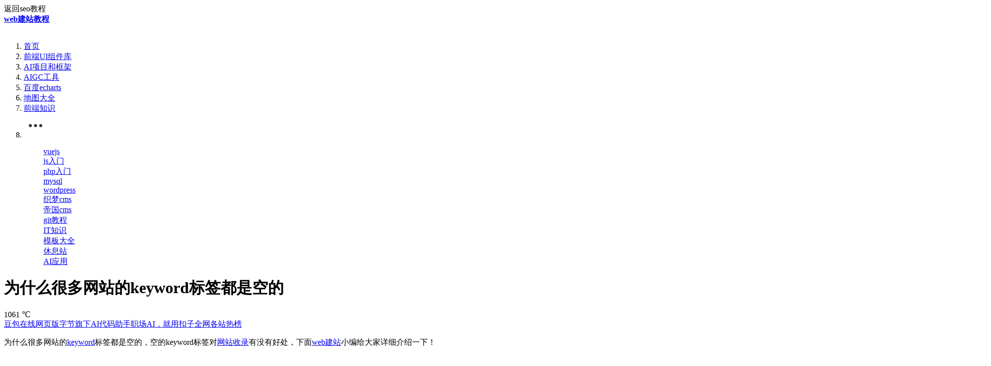

--- FILE ---
content_type: text/html; charset=UTF-8
request_url: https://ipkd.cn/webs_2950.html
body_size: 6607
content:
<!doctype html><html lang="en"><head><meta charset="UTF-8"><meta name="apple-touch-fullscreen" content="yes" /><meta name="apple-mobile-web-app-capable" content="yes" /><meta name="apple-mobile-web-app-status-bar-style" content="black" /><meta name="format-detection" content="telephone=no" /><meta name="viewport" content="width=device-width, initial-scale=1.0, maximum-scale=1.0, user-scalable=0" /><meta property="og:type" content="article"><meta property="og:title" content="为什么很多网站的keyword标签都是空的"><meta property="og:url" content="https://ipkd.cn/webs_2950.html"><meta property="og:description" content="为什么很多网站的keyword标签都是空的，空的keyword标签对网站收录有没有好处，下面web建站小编给大家详细介绍一下！"><meta property="article:published_time" content="2022-12-20 20:12:50" /><meta property="article:author" content="web建站教程" /><title>为什么很多网站的keyword标签都是空的 - web建站教程</title><meta name="description" content="为什么很多网站的keyword标签都是空的，空的keyword标签对网站收录有没有好处，下面web建站小编给大家详细介绍一下！" /><link rel="shortcut icon" href="favicon.ico" type="image/x-icon" /><link rel="stylesheet" href="https://ipkd.cn/css/style.css"><link rel="stylesheet" href="https://ipkd.cn/css/show.css"> <script src="https://ipkd.cn/js/jquery-3.6.0.min.js"></script> </head><body><div class="clogo"><span onclick="window.location.href='https://ipkd.cn/seojiaocheng'">返回</span>seo教程</div><div class="header"><div class="wd1200"> <strong><a href="https://ipkd.cn">web建站教程</a></strong><ol>  <li><a href="https://ipkd.cn/" class="on" rel="nofollow">首页</a></li><li><a href="https://ipkd.cn/webui">前端UI组件库</a></li><li><a href="https://ipkd.cn/aitools">AI项目和框架</a></li><li><a href="https://ai.ipkd.cn/" >AIGC工具</a></li><li><a href="https://echarts.ipkd.cn/">百度echarts</a></li><li><a href="//ipkd.cn/map/" >地图大全</a></li><li><a href="https://ipkd.cn/qianduan/" >前端知识</a></li><li><a href="javascript:;" title="更多"><img src="https://ipkd.cn/images/more.png" alt="更多"></a><dl><dd><a href="https://ipkd.cn/vuejs/" >vuejs</a></dd><dd><a href="https://ipkd.cn/js/" >js入门</a></dd><dd><a href="https://ipkd.cn/php">php入门</a></dd><dd><a href="https://ipkd.cn/mysql/">mysql</a></dd><dd><a href="https://ipkd.cn/wordpress">wordpress</a></dd><dd><a href="https://ipkd.cn/d">织梦cms</a></dd><dd><a href="https://ipkd.cn/p">帝国cms</a></dd><dd><a href="https://ipkd.cn/git/">git教程</a></dd><dd><a href="https://ipkd.cn/zhishi/">IT知识</a></dd><dd><a href="https://ipkd.cn/template-download">模板大全</a></dd><dd><a href="https://ipkd.cn/gulishi/">休息站</a></dd><dd><a href="https://ipkd.cn/android/">AI应用</a></dd></dl></li></ol></div></div><div class="detail"><div class="detail-l"><h1>为什么很多网站的keyword标签都是空的</h1><div class="info"><span>1061 ℃</span></div><div class="dds"><a href="javascript:;" onclick="window.open('http://dis.csqixiang.cn/unpo/dbaiipkd.html')" rel="nofollow noreferrer">豆包在线网页版</a><a href="javascript:;" onclick="window.open('https://dis.csqixiang.cn/unpo/traeaiipkd.html')" rel="nofollow noreferrer">字节旗下AI代码助手</a><a href="http://dis.csqixiang.cn/unpo/cozeaiipkd.html" target="_blank" rel="nofollow noreferrer">职场AI，就用扣子</a><a href="https://ipkd.cn/%e5%85%a8%e7%bd%91%e7%83%ad%e6%a6%9c" target="_blank">全网各站热榜</a></div><div class="content"><div class="show"><div id="content"><p>为什么很多网站的<a href="https://ipkd.cn/list/keyword" title="查看所有文章关于 keyword">keyword</a>标签都是空的，空的keyword标签对<a href="https://ipkd.cn/list/240" title="查看所有文章关于 网站收录">网站收录</a>有没有好处，下面<a href="https://ipkd.cn/" >web建站</a>小编给大家详细介绍一下！</p><p><strong>网友解答：</strong></p><p>1、keywords标签对于优化影响意义不大，有或者没有不影响，如果有时间可写。</p><p>2、description标签，建议还是自己写写，提搞关键词的匹配度，可以用于匹配和吸引用户点击；</p><p>3、Tag标签，看自己网站程序前端有没有tag页，如果压根没有tag页，那么写了，也是不在前端展现，如果有tag聚合页，建议还是写，tag聚合页也比较好。</p></div><div class="op opo"><script async src="https://pagead2.googlesyndication.com/pagead/js/adsbygoogle.js?client=ca-pub-2187618332876482"
                 crossorigin="anonymous"></script> <ins class="adsbygoogle"
 style="display:block"
 data-ad-client="ca-pub-2187618332876482"
 data-ad-slot="1491120307"
 data-ad-format="auto"
 data-full-width-responsive="true"></ins> <script>(adsbygoogle = window.adsbygoogle || []).push({});</script></div><p><a href="https://ipkd.cn/webs_24536.html" title="头条站长平台PC端入口，一个专门为网站管理员设计的工具集">头条站长平台PC端入口，一个专门为网站管理员设计的工具集</a></p><p><a href="https://ipkd.cn/webs_24259.html" title="SurferSEO：帮助用户确定优化方向并制定具体的SEO优化计划">SurferSEO：帮助用户确定优化方向并制定具体的SEO优化计划</a></p><p><a href="https://ipkd.cn/webs_24058.html" title="Seo.ai：一款生成式人工智能的SEO内容创作与优化平台">Seo.ai：一款生成式人工智能的SEO内容创作与优化平台</a></p><p><a href="https://ipkd.cn/webs_23722.html" title="W.A.I.T仪表板：提供了一系列用于各种用途的人工智能书写工具">W.A.I.T仪表板：提供了一系列用于各种用途的人工智能书写工具</a></p><p><a href="https://ipkd.cn/webs_23525.html" title="AIPRM：针对于SEO和SaaS文案写作的ChatGPT Prompts浏览器扩展">AIPRM：针对于SEO和SaaS文案写作的ChatGPT Prompts浏览器扩展</a></p><p class="tags">标签： <a href="https://ipkd.cn/list/keyword">keyword</a> <a href="https://ipkd.cn/list/221">SEO优化</a> <a href="https://ipkd.cn/list/240">网站收录</a></p><p>上面是“<a href="https://ipkd.cn/webs_2950.html" class="red">为什么很多网站的keyword标签都是空的</a>”的全面内容，想了解更多关于 <b><a href='https://ipkd.cn/seojiaocheng'>seo教程</a></b> 内容，请继续关注web建站教程。</p><p>当前网址：https://ipkd.cn/webs_2950.html</p><div class="read"><h3><a href="https://ai.ipkd.cn/workflows/" target="_blank">workflows工作流</a></h3><ul><li><a href="https://ai.ipkd.cn/workflows/5702.html" target="_blank"><img src="https://ai.ipkd.cn/uploads/ComfyUI08201202.jpg" alt="一座生动的点彩主义灯塔ComfyUI工作流" /><span>一座生动的点彩主义灯塔ComfyUI工作流</span></a></li><li><a href="https://ai.ipkd.cn/workflows/5588.html" target="_blank"><img src="https://ai.ipkd.cn/uploads/ComfyUI08130712.jpg" alt="一只竹节虫ComfyUI工作流" /><span>一只竹节虫ComfyUI工作流</span></a></li><li><a href="https://ai.ipkd.cn/workflows/5484.html" target="_blank"><img src="https://ai.ipkd.cn/uploads/ComfyUI08040634.jpg" alt="星空星域星球comfyui工作流" /><span>星空星域星球comfyui工作流</span></a></li><li><a href="https://ai.ipkd.cn/workflows/5665.html" target="_blank"><img src="https://ai.ipkd.cn/uploads/ComfyUI08180805.jpg" alt="一轮月亮悬挂在树上的天空中ComfyUI工作流" /><span>一轮月亮悬挂在树上的天空中ComfyUI工作流</span></a></li><li><a href="https://ai.ipkd.cn/workflows/5625.html" target="_blank"><img src="https://ai.ipkd.cn/uploads/ComfyUI08161805.jpg" alt="一个孤独的斗篷人物站在一座巨大的雕塑旁" /><span>一个孤独的斗篷人物站在一座巨大的雕塑旁</span></a></li><li><a href="https://ai.ipkd.cn/workflows/5611.html" target="_blank"><img src="https://ai.ipkd.cn/uploads/ComfyUI08151203.jpg" alt="树上挂着一只快乐的荔枝ComfyUI工作流" /><span>树上挂着一只快乐的荔枝ComfyUI工作流</span></a></li><li><a href="https://ai.ipkd.cn/workflows/5764.html" target="_blank"><img src="https://ai.ipkd.cn/uploads/ComfyUI08222130.jpg" alt="水中一台精致而破旧的老式电视鱼缸ComfyUI工作流" /><span>水中一台精致而破旧的老式电视鱼缸ComfyUI工作流</span></a></li><li><a href="https://ai.ipkd.cn/workflows/5533.html" target="_blank"><img src="https://ai.ipkd.cn/uploads/ComfyUI08101111.jpg" alt="一只躲在一堆秋叶里的小刺猬" /><span>一只躲在一堆秋叶里的小刺猬</span></a></li></ul><h3>猜你喜欢</h3><ul><li><a href="https://ipkd.cn/webs_2110.html" title="纯CSS饼图效果"> <img src="/uploads/220427/1-22042G1242J35.jpg" alt="纯CSS饼图效果"/> <i>纯CSS饼图效果</i></a></li><li><a href="https://ipkd.cn/webs_2789.html" title="iframe开发admin后台"> <img src="/uploads/2022/11/20221118112325.jpg" alt="iframe开发admin后台"/> <i>iframe开发admin后台</i></a></li><li><a href="https://ipkd.cn/webs_2120.html" title="纯css3绘制的小鸟"> <img src="/uploads/220506/1-220506234224162.jpg" alt="纯css3绘制的小鸟"/> <i>纯css3绘制的小鸟</i></a></li><li><a href="https://ipkd.cn/webs_2827.html" title="css3卡片动态滑动效果"> <img src="/uploads/2022/11/2022-11-22-10.30.17.png" alt="css3卡片动态滑动效果"/> <i>css3卡片动态滑动效果</i></a></li><li><a href="https://ipkd.cn/webs_2542.html" title="canvas黑洞漩涡（canvas+js）"> <img src="/uploads/2022/10/heidong.jpg" alt="canvas黑洞漩涡（canvas+js）"/> <i>canvas黑洞漩涡（canvas+js）</i></a></li><li><a href="https://ipkd.cn/webs_3235.html" title="如何利用svg做一个有趣的loading动画加载"> <img src="/uploads/2023/01/20230118105332.png" alt="如何利用svg做一个有趣的loading动画加载"/> <i>如何利用svg做一个有趣的loading动画加载</i></a></li><li><a href="https://ipkd.cn/webs_2123.html" title="用svg画出游泳池动画效果"> <img src="/uploads/220507/1-22050G34231458.jpg" alt="用svg画出游泳池动画效果"/> <i>用svg画出游泳池动画效果</i></a></li><li><a href="https://ipkd.cn/webs_2812.html" title="css3绘制一个会动的大嘴鸟"> <img src="/uploads/2022/11/20221120164900.jpg" alt="css3绘制一个会动的大嘴鸟"/> <i>css3绘制一个会动的大嘴鸟</i></a></li></ul></div><p class="sm"><span class="red">声明：</span>本站提供的所有资源部分来自互联网，如果有侵犯您的版权或其他权益，请发送到邮箱：admin@ipkd.cn，我们会在看到邮件的第一时间内为您处理！</p></div></div></div><div class="index-r"><div class="siter"><strong>当前位置：</strong> <a href="https://ipkd.cn/">首页</a> > <a href="https://ipkd.cn/seojiaocheng">seo教程</a></div><div class="search" style="margin-top:0"><form role="search" method="get" id="search-form" action="https://ipkd.cn/"> <input type="search" id="search-field" class="searchText" placeholder="输入查询关键词" value="" name="s" title="搜索词" /><input type="submit" id="search-submit" value="搜索" /></form></div><div class="index-box index-r"><div class="pic" onclick="window.open('http://dis.csqixiang.cn/unpo/cozeaiipkd.html')"><img src="https://ipkd.cn/images/coze.png" alt="扣子空间 – 免费全能AI办公智能体" style="width:100%;border-radius: 5px;cursor: pointer;"></div><div class="pic" onclick="window.open('https://dis.csqixiang.cn/unpo/traeaiipkd.html')"><img src="https://ipkd.cn/images/trae-ai.png" alt="Trae：新一代免费的AI编程工具" style="width:100%;border-radius: 5px;cursor: pointer;"></div><h2>ai工具箱</h2><p> <a href="https://ai.ipkd.cn/sites/beecut.html" target="_blank">蜜蜂剪辑</a><a href="https://ai.ipkd.cn/sites/meeting-iflyrec.html" target="_blank">讯飞会议</a><a href="https://ai.ipkd.cn/sites/shanhai.html" target="_blank">山海大模型</a><a href="https://ai.ipkd.cn/sites/bailian.html" target="_blank">阿里云百炼</a><a href="https://ai.ipkd.cn/sites/mockplus.html" target="_blank">摹客</a><a href="https://ai.ipkd.cn/sites/chaojizhushou.html" target="_blank">百度超级助理</a><a href="https://ai.ipkd.cn/sites/xcnki.html" target="_blank">研学智得</a><a href="https://ai.ipkd.cn/sites/myparallelstory.html" target="_blank">猫箱</a><a href="https://ai.ipkd.cn/sites/lingma.html" target="_blank">通义灵码</a><a href="https://ai.ipkd.cn/sites/ai-baidu.html" target="_blank">百度大脑</a><a href="https://ai.ipkd.cn/sites/fffdm.html" target="_blank">风之动漫</a><a href="https://ai.ipkd.cn/sites/dazhe.html" target="_blank">德国打折网</a></p></div><div class="pic"><a href="https://ai.ipkd.cn/go/index2.html?url=aHR0cHM6Ly93d3cudHJhZS5jb20uY24=" target="_blank"><img src="https://ipkd.cn/images/trae.jpg" alt="Trae：新一代免费的AI编程工具"></a></div><div class="bg-pic bg-yellow" onclick="go('https://gua5.cn')"><h4>呱呱工具箱</h4><span class="span-opacity">一款免费的在线小工具，无需下载，打开即可使用！</span><img src="https://ipkd.cn/uploads/guacn5.png" class="icon" style="width:45px; opacity:0.8" alt="呱呱工具箱"></div><div class="index-box" style="padding-bottom:15px"><h2>最新文章</h2><dl><dd class="title"><a href="https://ipkd.cn/webs_28511.html">AiWind官网：一个面向AI创作者的专业AI提示词库平台</a></dd></dl><dl><dd class="title"><a href="https://ipkd.cn/webs_28505.html">OpenJudge：一款面向AI应用全生命周期的开源评测框架</a></dd></dl><dl><dd class="title"><a href="https://ipkd.cn/webs_28453.html">UniVG：百度团队研发的AI视频生成系统，支持文本、图像组合输入</a></dd></dl><dl><dd class="title"><a href="https://ipkd.cn/webs_28449.html">EchoMimic：蚂蚁集团支付宝研发的高精度肖像动画生成工具</a></dd></dl><dl><dd class="title"><a href="https://ipkd.cn/webs_28445.html">LivePortrait：快手科技与复旦大学联合开发的开源AI肖像动画技术框架</a></dd></dl><dl><dd class="title"><a href="https://ipkd.cn/webs_28441.html">DUIX：硅基智能开源的2D真人级AIGC实时渲染数字人交互平台</a></dd></dl><dl><dd class="title"><a href="https://ipkd.cn/webs_28435.html">Wiseflow：一款开源免费、轻量化敏捷的信息挖掘工具</a></dd></dl><dl><dd class="title"><a href="https://ipkd.cn/webs_28431.html">Meilisearch官网：一款轻量级、高性能的开源搜索引擎</a></dd></dl></div><div class="bg-pic bg-blue" onclick="go('https://gua5.cn/tools/child-allowance.html')" style="color:#fff"><h4>在线育儿补贴计算器</h4><span class="span-opacity">快来看看你到底可以领到多少补贴！</span><img src="https://ai.ipkd.cn/uploads/guacn5.png" class="icon" alt="生活小工具" style="width:45px; opacity:0.8; bottom: -5px; right: 2px;"></div><div class="index-box" style="padding-bottom:15px"><h2>免费商用字体</h2><dl><dt><a href="https://ipkd.cn/webs_13561.html"><img src="/uploads/2023/10/20231031210511.webp"  alt="推荐一款免费可商用英文字体——Atkinson Hyperlegible"/></a></dt><dd class="title"><a href="https://ipkd.cn/webs_13561.html" title="推荐一款免费可商用英文字体——Atkinson Hyperlegible">推荐一款免费可商用英文字体——Atkinson Hyperlegible</a></dd></dl><dl><dt><a href="https://ipkd.cn/webs_13520.html"><img src="/uploads/2023/10/20231025102711.jpg"  alt="推荐2款充满科技感的艺术字体——小新黑体、小新潮酷体"/></a></dt><dd class="title"><a href="https://ipkd.cn/webs_13520.html" title="推荐2款充满科技感的艺术字体——小新黑体、小新潮酷体">推荐2款充满科技感的艺术字体——小新黑体、小新潮酷体</a></dd></dl><dl><dt><a href="https://ipkd.cn/webs_13256.html"><img src="/uploads/2023/08/20230827220914.webp"  alt="推荐一款免费设计字体——胡晓波真帅体"/></a></dt><dd class="title"><a href="https://ipkd.cn/webs_13256.html" title="推荐一款免费设计字体——胡晓波真帅体">推荐一款免费设计字体——胡晓波真帅体</a></dd></dl></div><div class="index-box"><h2><a href="https://huilv.ipkd.cn/" target="_blank">汇率在线换算</a></h2><p><a href="https://huilv.ipkd.cn/hkd-ngn" target="_blank">1港币/尼日利亚奈拉汇率换算</a><a href="https://huilv.ipkd.cn/hkd-nio" target="_blank">1港币/尼加拉瓜科多巴汇率换算</a><a href="https://huilv.ipkd.cn/hkd-nok" target="_blank">1港币/挪威克朗汇率换算</a></p></div></div></div><div class="bdsharebuttonbox share"> <span class="bds_weixin2" title="微信公众号"></span> <a href="#" class="bds_weixin" data-cmd="weixin" title="分享到朋友圈"></a> <a href="#" class="bds_qzone" data-cmd="qzone" title="分享到QQ空间"></a></div> <script>window._bd_share_config={"common":{"bdSnsKey":{},"bdText":"","bdMini":"2","bdMiniList":["mshare","qzone","tsina","weixin","renren","tieba","douban","tsohu","sqq","thx","ibaidu","meilishuo","mogujie","diandian","huaban","duitang","hx","youdao","sdo","qingbiji","people","xinhua","mail","isohu","yaolan","wealink","ty","iguba","fbook","twi","linkedin","copy","print"],"bdPic":"","bdStyle":"1","bdSize":"24"},"share":{},"image":{"viewList":["tsina","qzone","douban","weixin"],"viewText":"分享到：","viewSize":"24"},"selectShare":{"bdContainerClass":null,"bdSelectMiniList":["tsina","qzone","douban","weixin"]}};with(document)0[(getElementsByTagName('head')[0]||body).appendChild(createElement('script')).src='/static/api/js/share.js?v=89860593.js?cdnversion='+~(-new Date()/36e5)];</script> <div class="pre_page">上一篇：<a href="https://ipkd.cn/webs_13273.html" title="推荐一款免费商用字体——优设标题圆" rel="prev">推荐一款免费商用字体——优设标题圆</a></div><div class="next_page">下一篇：<a href="https://ipkd.cn/webs_13354.html" title="推荐一款完全免费可商用的摄影图库网站——Picography" rel="next">推荐一款完全免费可商用的摄影图库网站——Picography</a></div><div class="footer">Copyright©2019-2026 <a href="https://ipkd.cn/">前端入门建站教程</a> <a href="https://beian.miit.gov.cn" target="_blank" rel="nofollow noreferrer">浙ICP备2021039069号-2</a> <span id="timer"></span></div> <script src="https://ipkd.cn/js/wan.js"></script> <script src="https://ipkd.cn/js/detail.js"></script> <script>var _hmt = _hmt || [];
    (function() {
      var hm = document.createElement("script");
      hm.src = "https://hm.baidu.com/hm.js?5c64fecd61173006d2380b1663558642";
      var s = document.getElementsByTagName("script")[0]; 
      s.parentNode.insertBefore(hm, s);
    })();</script> <script type="text/javascript">var sUserAgent= navigator.userAgent.toLowerCase();
  var bIsIpad = sUserAgent.match(/ipad/i) == "ipad";
  var bIsIphoneOs = sUserAgent.match(/iphone os/i) == "iphone os";
  var bIsMidp = sUserAgent.match(/midp/i) == "midp";
  var bIsUc7 = sUserAgent.match(/rv:1.2.3.4/i) == "rv:1.2.3.4";
  var bIsUc = sUserAgent.match(/ucweb/i) == "ucweb";
  var bIsAndroid = sUserAgent.match(/android/i) == "android";
  var bIsCE = sUserAgent.match(/windows ce/i) == "windows ce";
  var bIsWM = sUserAgent.match(/windows mobile/i) == "windows mobile";
  var gourl = window.location.href;
  gourl = gourl.replace("ipkd.cn","m.ipkd.cn");
  if (bIsIpad || bIsIphoneOs || bIsMidp || bIsUc7 || bIsUc || bIsAndroid || bIsCE || bIsWM) { 
    window.location.href = gourl;
  }</script> <div class="pyq"> <span class="close">x</span> <img src="https://ipkd.cn/images/wx.jpg" class="wxpic" alt="打工人ai神器"></div> <script>var beginTime = new Date().getTime();
	 window.onload = function(){
	  document.getElementById("timer").innerHTML = "页面执行： "+ (new Date().getTime()-beginTime) +" ms";
	}
	$(".bds_weixin2").click(function(){
		$(".pyq").show()
	})
	$(".close").click(function(){
		$(".pyq").hide()
	})
	function go(id){
	 if(id != ''){
		window.open('/go/go.html?url=' + btoa(unescape(encodeURIComponent(id))))
	 }
	}
	function go3(id){
	 if(id != ''){
		window.open('/go/index3.html?url=' + btoa(unescape(encodeURIComponent(id))))
	 }
	}</script> </body></html>

--- FILE ---
content_type: text/html; charset=utf-8
request_url: https://www.google.com/recaptcha/api2/aframe
body_size: 250
content:
<!DOCTYPE HTML><html><head><meta http-equiv="content-type" content="text/html; charset=UTF-8"></head><body><script nonce="UUV6bzgB0vY8FGnaUz2HcA">/** Anti-fraud and anti-abuse applications only. See google.com/recaptcha */ try{var clients={'sodar':'https://pagead2.googlesyndication.com/pagead/sodar?'};window.addEventListener("message",function(a){try{if(a.source===window.parent){var b=JSON.parse(a.data);var c=clients[b['id']];if(c){var d=document.createElement('img');d.src=c+b['params']+'&rc='+(localStorage.getItem("rc::a")?sessionStorage.getItem("rc::b"):"");window.document.body.appendChild(d);sessionStorage.setItem("rc::e",parseInt(sessionStorage.getItem("rc::e")||0)+1);localStorage.setItem("rc::h",'1769379960578');}}}catch(b){}});window.parent.postMessage("_grecaptcha_ready", "*");}catch(b){}</script></body></html>